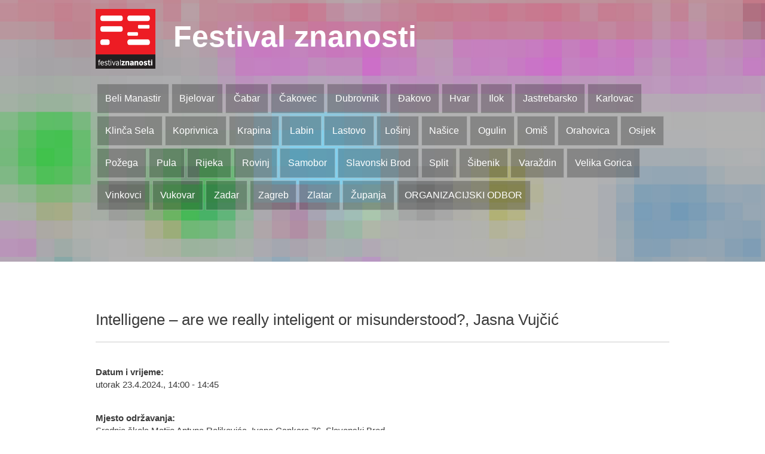

--- FILE ---
content_type: text/html; charset=utf-8
request_url: https://festivalznanosti.hr/2024/slavonski-brod/?eventId=5203
body_size: 5108
content:



<!doctype html>
<!--[if lt IE 7]>      <html class="no-js lt-ie9 lt-ie8 lt-ie7"> <![endif]-->
<!--[if IE 7]>         <html class="no-js lt-ie9 lt-ie8"> <![endif]-->
<!--[if IE 8]>         <html class="no-js lt-ie9"> <![endif]-->
<!--[if gt IE 8]><!-->
<html class="no-js">
<!--<![endif]-->
<head>
    <meta http-equiv="X-UA-Compatible" content="IE=edge,chrome=1">
    <meta name="viewport" content="width=device-width, initial-scale=1">
    <meta charset="UTF-8">
    <title>Festival znanosti &bull; Slavonski Brod</title>
    
    
    
    <!--[if lt IE 9]>
  <script src="//html5shiv.googlecode.com/svn/trunk/html5.js"></script>
  <script>window.html5 || document.write('<script src="js/vendor/html5shiv.js"><\/script>')</script>
  <![endif]-->
    <script src="//ajax.googleapis.com/ajax/libs/jquery/1.8.1/jquery.min.js"></script>
    <script>window.jQuery || document.write('<script src="/js/vendor/jquery-1.8.1.min.js"><\/script>')</script>

    <link rel="stylesheet" type="text/css" href="/js/plugin/slick/slick.css"/>
    <link rel="stylesheet" type="text/css" href="/js/plugin/slick/slick-theme.css"/>
    
    <script type="text/javascript" src="/js/parallaxie.js"></script>

    <script type="text/javascript" src="//asset.novena.hr/ui-kit/2.24.0/js/uikit.min.js"></script>
    <link rel="stylesheet" type="text/css" href="//asset.novena.hr/ui-kit/2.24.0/css/uikit.min.css" />
    <script type="text/javascript" src="//asset.novena.hr/plugin/bxslider/4.1/jquery.bxslider.min.js"></script>
    <link rel="stylesheet" type="text/css" href="//asset.novena.hr/plugin/bxslider/4.1/jquery.bxslider.css" />
    <link rel="stylesheet" href="/css/web.less">

    <script type="text/javascript" src="/js/jquery.paging.min.js"></script>

    <script type="text/javascript" src="//asset.novena.hr/plugin/scrollup/2.3.3/js/jquery.scrollUp.min.js"></script>

  <script type="text/javascript" src="https://cdn.jsdelivr.net/particles.js/2.0.0/particles.min.js"></script>
    <script type="text/javascript" src="/js/script.js"></script>


</head>


<body class="slavonski-brod struct-2024 standard">
    <!--[if lt IE 7]>
<p class="chromeframe">You are using an outdated browser. <a href="http://browsehappy.com/">Upgrade your browser today</a> or <a href="http://www.google.com/chromeframe/?redirect=true">install Google Chrome Frame</a> to better experience this site.</p>
<![endif]-->


  <form name="app" method="post" class="uk-form" id="app">
<input type="hidden" name="__VS" id="__VS" value="H4sIAAAAAAAEAPvPyJ/Cz8phbGpibm5qYsIvxiQnHJaYk5mSWJIalFpYmlpc4pufksrEmAIA17KoYioAAAA=" />
<input type="hidden" name="__VIEWSTATE" id="__VIEWSTATE" value="" />

<script type="text/javascript">
<!--
var theForm = document.forms['app'];
if (!theForm) {
    theForm = document.app;
}
function __doPostBack(eventTarget, eventArgument) {
    if (!theForm.onsubmit || (theForm.onsubmit() != false)) {
        theForm.__EVENTTARGET.value = eventTarget;
        theForm.__EVENTARGUMENT.value = eventArgument;
        theForm.submit();
    }
}
// -->
</script>


<script src="/WebResource.axd?d=hQ97sxv7X75Gk3mGe2ZzODyoJdCYTJ2MlCbh6Ln4WUGFYRSI5X9uOJADsk7hRvieinjnI7DgA-Kc5EEj1ofDkk2uejQ60VXRlN3ICjaJLyA1&amp;t=637458431700611034" type="text/javascript"></script>

<input type="hidden" name="__SCROLLPOSITIONX" id="__SCROLLPOSITIONX" value="0" />
<input type="hidden" name="__SCROLLPOSITIONY" id="__SCROLLPOSITIONY" value="0" />
<input type="hidden" name="__EVENTTARGET" id="__EVENTTARGET" value="" />
<input type="hidden" name="__EVENTARGUMENT" id="__EVENTARGUMENT" value="" />

         

<header>
    <div class="inner header-top">
        
           <a id="logo" href="/2025/" title="Home">
               <img src="/images/fz_logo_0.png" alt="Home">
           </a>
           <div id="name-and-slogan">
              <h1>
                 <a href="/2025/" title="Home">Festival znanosti</a>
             </h1>
          </div>
    </div>

    <div class="hamburger-icon">
                    <span></span>
                    <span></span>
                    <span></span>        
    </div>

   <nav class="uk-navbar" id="main-menu">
      <div class="uk-container uk-container-center">
       
          
        <nav><ul class="mainMenu cool-border clearfix">
    
        <li id="m-beli-manastir"  class="first"><a class="nivo1" href="/2024/beli-manastir/">Beli Manastir</a>
        </li>
    
        <li id="m-bjelovar"  ><a class="nivo1" href="/2024/bjelovar/">Bjelovar</a>
        </li>
    
        <li id="m-cabar"  ><a class="nivo1" href="/2024/cabar/">Čabar</a>
        </li>
    
        <li id="m-cakovec"  ><a class="nivo1" href="/2024/cakovec/">Čakovec</a>
        </li>
    
        <li id="m-dubrovnik"  ><a class="nivo1" href="/2024/dubrovnik/">Dubrovnik</a>
        </li>
    
        <li id="m-dakovo"  ><a class="nivo1" href="/2024/dakovo/">Đakovo</a>
        </li>
    
        <li id="m-hvar"  ><a class="nivo1" href="/2024/hvar/">Hvar</a>
        </li>
    
        <li id="m-ilok"  ><a class="nivo1" href="/2024/ilok/">Ilok</a>
        </li>
    
        <li id="m-jastrebarsko"  ><a class="nivo1" href="/2024/jastrebarsko/">Jastrebarsko</a>
        </li>
    
        <li id="m-karlovac"  ><a class="nivo1" href="/2024/karlovac/">Karlovac</a>
        </li>
    
        <li id="m-klinca-sela"  ><a class="nivo1" href="/2024/klinca-sela/">Klinča Sela</a>
        </li>
    
        <li id="m-koprivnica"  ><a class="nivo1" href="/2024/koprivnica/">Koprivnica</a>
        </li>
    
        <li id="m-krapina"  ><a class="nivo1" href="/2024/krapina/">Krapina</a>
        </li>
    
        <li id="m-labin"  ><a class="nivo1" href="/2024/labin/">Labin</a>
        </li>
    
        <li id="m-lastovo"  ><a class="nivo1" href="/2024/lastovo/">Lastovo</a>
        </li>
    
        <li id="m-losinj"  ><a class="nivo1" href="/2024/losinj/">Lošinj</a>
        </li>
    
        <li id="m-nasice"  ><a class="nivo1" href="/2024/nasice/">Našice</a>
        </li>
    
        <li id="m-ogulin"  ><a class="nivo1" href="/2024/ogulin/">Ogulin</a>
        </li>
    
        <li id="m-omis"  ><a class="nivo1" href="/2024/omis/">Omiš</a>
        </li>
    
        <li id="m-orahovica"  ><a class="nivo1" href="/2024/orahovica/">Orahovica</a>
        </li>
    
        <li id="m-osijek"  ><a class="nivo1" href="/2024/osijek/">Osijek</a>
        </li>
    
        <li id="m-pozega"  ><a class="nivo1" href="/2024/pozega/">Požega</a>
        </li>
    
        <li id="m-pula"  ><a class="nivo1" href="/2024/pula/">Pula</a>
        </li>
    
        <li id="m-rijeka"  ><a class="nivo1" href="/2024/rijeka/">Rijeka</a>
        </li>
    
        <li id="m-rovinj"  ><a class="nivo1" href="/2024/rovinj/">Rovinj</a>
        </li>
    
        <li id="m-samobor"  ><a class="nivo1" href="/2024/samobor/">Samobor</a>
        </li>
    
        <li id="m-slavonski-brod"  class="selected"><a class="nivo1" href="/2024/slavonski-brod/">Slavonski Brod</a>
        </li>
    
        <li id="m-split"  ><a class="nivo1" href="/2024/split/">Split</a>
        </li>
    
        <li id="m-sibenik"  ><a class="nivo1" href="/2024/sibenik/">Šibenik</a>
        </li>
    
        <li id="m-varazdin"  ><a class="nivo1" href="/2024/varazdin/">Varaždin</a>
        </li>
    
        <li id="m-velika-gorica"  ><a class="nivo1" href="/2024/velika-gorica/">Velika Gorica</a>
        </li>
    
        <li id="m-vinkovci"  ><a class="nivo1" href="/2024/vinkovci/">Vinkovci</a>
        </li>
    
        <li id="m-vukovar"  ><a class="nivo1" href="/2024/vukovar/">Vukovar</a>
        </li>
    
        <li id="m-zadar"  ><a class="nivo1" href="/2024/zadar/">Zadar</a>
        </li>
    
        <li id="m-zagreb"  ><a class="nivo1" href="/2024/zagreb/">Zagreb</a>
        </li>
    
        <li id="m-zlatar"  ><a class="nivo1" href="/2024/zlatar/">Zlatar</a>
        </li>
    
        <li id="m-zupanja"  ><a class="nivo1" href="/2024/zupanja/">Županja</a>
        </li>
    
        <li id="m-organizacijski-odbor"  class="last"><a class="nivo1" href="/2024/organizacijski-odbor/">ORGANIZACIJSKI ODBOR</a>
        </li>
    </ul></nav>









     </div>
   </nav>

</header>

     
         <div class="main">
           
           
            <div class="html-content">
                
              
              


<div class="view-grouping lokacije-eventi-wrap s24">

</div>

<h2 id='page-title'>Intelligene – are we really inteligent or misunderstood?, Jasna Vujčić</h2>


<p style='margin-top: 35px;'><b>Datum i vrijeme:</b><br/>utorak 23.4.2024., 14:00 - 14:45<br/></p>





<p class='d-organizator' style='margin-top: 35px;'><b>Mjesto održavanja:</b><br>Srednja škola Matije Antuna Reljkovića, Ivana Cankara 76, Slavonski Brod</p>
<p class='d-vrsta' style='margin-top: 35px;'><b>Vrsta događanja:</b><br>radionica, predavanje</p>
<p class='d-publika' style='margin-top: 35px;'><b>Publika:</b><br>učenici srednje škole i studenti</p>

<p class='d-lokacija' style='margin-top: 35px;'><b>Lokacija (prostorija):</b><br>učionica</p>


<p style='margin-top: 35px;'><b>Detalji</b><br><p>&nbsp;<em>Malo je onih osoba koje će povjerovati u izjave kada se kaže kako su okruženi engleskim jezikom i kako u dana&scaron;nje vrijeme ne mogu bez njega. &nbsp;Kada se sa učenicima kroz osnovno &scaron;kolsko obrazovanje ali i kasnije u srednjo&scaron;kolskom obrazovanju obrađuju mnoge nastavne cjeline iz uporabe i primjene jezika i kada im se pokazuju primjeri iz stvarnog života dolazi do otpora i ne prihvaćanja primjene naučenih kompetencija. Studenti već prihvaćaju činjenicu kako bez znanja stranog jezika ne mogu dalje i kako im treba dalje u životu ali samo da polože kolegije i steknu zanimanje.</em></p>

<p><em>Prezentacija prikazuje primjere iz svakodnevnog života vezane za svakodnevne životne i poslovnih navika, putovanja, raznih hobija i sporta, zdravstvenih djelatnosti ali i primjere iz poslovne i gospodarske struke.</em></p>
</p>
<p style='margin-top: 35px;'><b>Biografije voditelja:</b><br><p><em>Jasna Vujčić rođena je 01.04.1979. godine. Osnovnu &scaron;kolu zavr&scaron;ila je u Osijeku, a srednju opću gimnaziju &bdquo;I Gimnazija, Osijek&ldquo; zavr&scaron;ila je 1998. godine. Zatim upisuje Filozofski fakultet u Osijeku, odjel Povijesti i Engleskog jezika i književnosti gdje diplomira 2003. godine i dobiva zvanje magistra Engleskog jezika i književnosti i magistra Povijesti. Nakon zavr&scaron;etka studija radi u srednjoj &scaron;koli Matija Antun Reljković od 2004 godine kao nastavnica engleskog jezika i književnosti i povijesti te kao vanjski suradnik na Veleučili&scaron;tu u Slavonskom Brodu od 2008 kao asistent, zatim predavač a potom vi&scaron;i predavač na kolegijima na preddiplomskom stručnom studiju Menadžment, preddiplomskom stručnom studiju Proizvodno strojarstvo, preddiplomskom stručnom studiju Bilinogojstvo kao i specijalističkom diplomskom stručnom studiju Menadžment. Bila je mentor na nekoliko zavr&scaron;nih i diplomskih radova iz navedenih &nbsp;kolegija. Član je udruge HUPE &ndash; stručne udruge nastavnika engleskog jezika u Hrvatskoj. Objavila je veći broj znanstvenih i stručnih radova iz područja engleskog jezika i književnosti te dvije knjige koje se koriste na Sveučili&scaron;tu u Osijeku i Sveučili&scaron;tu u Slavonskom Brodu &ndash; &#39;&#39;English for Horticulturists&#39;&#39; i &#39;&#39;College writing skills for busy students&#39;&#39; .</em></p>
</p>

<p class="details-razmak-dolje">&nbsp;</p>
<!-- -->


            </div>
           
            
        </div>

  

<script type="text/javascript">
<!--

theForm.oldSubmit = theForm.submit;
theForm.submit = WebForm_SaveScrollPositionSubmit;

theForm.oldOnSubmit = theForm.onsubmit;
theForm.onsubmit = WebForm_SaveScrollPositionOnSubmit;
// -->
</script>
</form>

  

<footer>
   

    <div class="uk-container uk-container-center wrap960">
        <p>
         Festival znanosti je manifestacija koja se u Hrvatskoj kontinuirano organizira od 2003. godine s ciljem približavanja znanosti javnosti kroz informiranje o aktivnostima i rezultatima na području znanosti, poboljšavanje javne percepcije znanstvenika, te motiviranje mladih ljudi za istraživanje i stjecanje novih znanja. Rađamo se znatiželjni, kao mala djeca se pitamo zašto je nebo plavo, a trava zelena, a kad odrastemo postajemo produktivni članovi zajednica. Čežnja za dodatnim znanjem i poticanje urođene znatiželje u svim dobima života je vrijedan cilj za koji se Festival znanosti zalaže. Organizatori Festivala znanosti su Sveučilišta u Splitu, Zagrebu, Rijeci, Zadru i Osijeku u suradnji s Tehničkim muzejom Nikola Tesla i British Councilom, a pod visokim pokroviteljstvom Ministarstva znanosti i obrazovanja.
    </p>
    <p>Copyright © 2024 Festival znanosti, Sva prava pridržana</p>
    </div>
     

</footer>


<!-- Global site tag (gtag.js) - Google Analytics -->
<script async src="https://www.googletagmanager.com/gtag/js?id=UA-31873650-18"></script>
<script>
  window.dataLayer = window.dataLayer || [];
  function gtag(){dataLayer.push(arguments);}
  gtag('js', new Date());

  gtag('config', 'UA-31873650-18');
</script>


</body>
</html>
